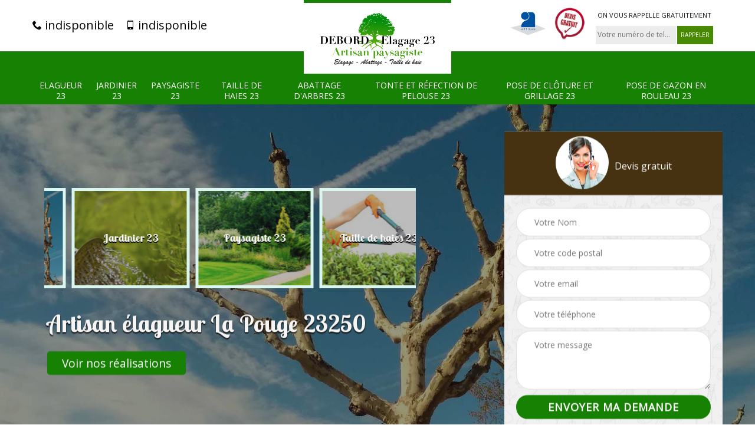

--- FILE ---
content_type: text/html; charset=UTF-8
request_url: https://www.elagueur-paysagiste-23.fr/entreprise-elagage-elagueur-la-pouge-23250
body_size: 5832
content:
<!DOCTYPE html>
<html dir="ltr" lang="fr-FR">
<head>
		<meta charset="UTF-8" />
    <meta name=viewport content="width=device-width, initial-scale=1.0, minimum-scale=1.0 maximum-scale=1.0">
    <meta http-equiv="content-type" content="text/html; charset=UTF-8" >
    <title>Artisan élagueur à La Pouge tel: 05.33.06.14.64</title>
        <meta name="description" content="Meilleur élagueur à La Pouge 23250 DEBORD Elagage 23 se met à votre service pour prendre soin de vos arbres et cela au meilleur prix, intervention de qualité et résultat irréprochable">        
    <link rel="shortcut icon" href="/skins/default/images/favicon.ico" type="image/x-icon">
	<link rel="icon" href="/skins/default/images/favicon.ico" type="image/x-icon">
  <link href="/skins/default/css/bootstrap.css" rel="stylesheet" type="text/css"/>
  <link href="/skins/default/css/headroom.css" rel="stylesheet" type="text/css"/>
  <link href="https://fonts.googleapis.com/css?family=Montserrat:300,400,400i,500,600,700,800,900|Open+Sans|Lobster+Two:400,700" rel="stylesheet">
  <link href="/skins/default/css/animate.css" rel="stylesheet" type="text/css"/>
  <script src="/js/jquery.min.js"></script>
  <script src="/js/scripts.js"></script>
    
</head>
<link href="/skins/default/css/style.css" rel="stylesheet" type="text/css"/>
<body class="Desktop ville">
    
    <section class="topNavigation"><div class="container"><div class="row align-items-center"><div class="col-md-4 col-sm-6 text-center text-md-left"><div class="telTopNav"><a href="tel:indisponible"><i class="icon icon-phone"></i> indisponible</a><a href="tel:indisponible"><i class="icon icon-mobile"></i> indisponible</a></div></div><div class="col-md-4 col-sm-12 text-center"><a href="/" title="DEBORD Weslay " class="logo"><img loading="lazy" src="/skins/default/images/logo.png" alt="DEBORD Weslay "></a></div><div class="col-md-4 col-sm-6 text-center d-md-flex"><div class="custom_info_logo"><img loading="lazy" src="/skins/default/images/img/logo_artisan.png" alt="Artisan"><img loading="lazy" src="/skins/default/images/img/logo_devisGratuit.png" alt="Devis gratuit"></div><div class="custom_rappel_top"><strong>On vous rappelle gratuitement</strong><form action="/message.php" method="post" id="rappel_immediat"><input type="text" name="mail" id="mail2" value=""><input type="hidden" name="type" value="rappel"><input type="text" name="numtel" required="" placeholder="Votre numéro de tel..." class="form-input"><input type="submit" name="OK" value="RAPPELER" class=" btn btn-submit"></form></div></div></div></div></section><header  class="header headroom"><div class="page-header-inner"><div class="menu-site"><div class="container"><nav class="nav"><ul class="nav-list"><li class="nav-item"><a href="/">Elagueur 23</a></li><li class="nav-item"><a href="artisan-jardinier-creuse-23">Jardinier 23</a></li><li class="nav-item"><a href="artisan-paysagiste-creuse-23">Paysagiste 23</a></li><li class="nav-item"><a href="entreprise-taille-haies-creuse-23">Taille de haies 23</a></li><li class="nav-item"><a href="entreprise-abattage-arbre-creuse-23">Abattage d'arbres 23</a></li><li class="nav-item"><a href="entreprise-tonte-refection-pelouse-creuse-23">Tonte et réfection de pelouse 23</a></li><li class="nav-item"><a href="entreprise-pose-cloture-grillage-creuse-23">Pose de clôture et grillage 23</a></li><li class="nav-item"><a href="entreprise-pose-gazon-rouleau-creuse-23">Pose de gazon en rouleau 23</a></li></ul></nav></div></div></div></header>
    <div class="homeslider"><div class="ContainerSlider"><div class="slider"><div class="fullImg" style="background-image: url(skins/default/images/img/bg-83.jpg);"></div></div><div class="caption"><div class="container"><div class="row align-items-center justify-content-between"><div class="col-md-7"><div class="competenceListe"><div class="comp_item"><div class="entry-header"><a href="/" class="entry-thumbnail"><img loading="lazy" src="/skins/default/images/img/cat-83.jpg" alt="Elagueur 23"><span>Elagueur 23</span></a></div></div><div class="comp_item"><div class="entry-header"><a href="artisan-jardinier-creuse-23" class="entry-thumbnail"><img loading="lazy" src="/skins/default/images/img/cat-82.jpg" alt="Jardinier 23"><span>Jardinier 23</span></a></div></div><div class="comp_item"><div class="entry-header"><a href="artisan-paysagiste-creuse-23" class="entry-thumbnail"><img loading="lazy" src="/skins/default/images/img/cat-81.jpg" alt="Paysagiste 23"><span>Paysagiste 23</span></a></div></div><div class="comp_item"><div class="entry-header"><a href="entreprise-taille-haies-creuse-23" class="entry-thumbnail"><img loading="lazy" src="/skins/default/images/img/cat-11.jpg" alt="Taille de haies 23"><span>Taille de haies 23</span></a></div></div><div class="comp_item"><div class="entry-header"><a href="entreprise-abattage-arbre-creuse-23" class="entry-thumbnail"><img loading="lazy" src="/skins/default/images/img/cat-3.jpg" alt="Abattage d'arbres 23"><span>Abattage d'arbres 23</span></a></div></div><div class="comp_item"><div class="entry-header"><a href="entreprise-tonte-refection-pelouse-creuse-23" class="entry-thumbnail"><img loading="lazy" src="/skins/default/images/img/cat-12.jpg" alt="Tonte et réfection de pelouse 23"><span>Tonte et réfection de pelouse 23</span></a></div></div><div class="comp_item"><div class="entry-header"><a href="entreprise-pose-cloture-grillage-creuse-23" class="entry-thumbnail"><img loading="lazy" src="/skins/default/images/img/cat-37.jpg" alt="Pose de clôture et grillage 23"><span>Pose de clôture et grillage 23</span></a></div></div></div><div class="captionText"><h1 class="titire-slider">Artisan élagueur La Pouge 23250</h1><a href="/realisations" class="btn-rea">Voir nos réalisations</a></div></div><div class="col-lg-4 col-md-5"><div class="Devisgratuit"><div id="titreDevis" class="d-md-flex align-items-center justify-content-center"><span class="call"><img loading="lazy" src="/skins/default/images/img/call.png" alt="Devis gratuit"></span><div class="text-center">Devis gratuit</div></div><form action="/message.php" method="post" id="FormDevis"><input type="text" name="mail" id="mail" value=""><input type="text" name="nom" required="" class="form-input" placeholder="Votre Nom"><input type="text" name="code_postal" required="" class="form-input" placeholder="Votre code postal"><input type="text" name="email" required="" class="form-input" placeholder="Votre email"><input type="text" name="telephone" required="" class="form-input" placeholder="Votre téléphone"><textarea name="message" required="" class="form-input" placeholder="Votre message"></textarea><input type="submit" value="Envoyer ma demande" class="btn btn-submit"></form></div></div></div></div></div></div></div><div class="Contenu"><div class="container"><div class="corps"><div class="row"><div class="col-md-8"><div class="mainleft"><div class="contenublock"><div class="Block Block0"><div class="bloc-une"><h2>Un élagueur pas cher dans la ville de La Pouge</h2><p>N’ayez plus aucun souci en ce qui concerne votre budget élagage car DEBORD Elagage 23 propose ses services à des prix compétitifs, vous donnant ainsi la possibilité de vous offrir le jardin que vous souhaitez. Je vous assurerai un travail de qualité quel que soient vos demandes. Votre satisfaction est ma priorité alors pour vous, résidents à La Pouge, contactez-moi pour réaliser vos projets, demandez vos devis et nous travaillerons ensemble. Mon expérience et mon savoir-faire est à votre entière disposition et votre jardin n’en sera que plus beaux.</p></div></div><div class="Block Block1"><div class="row"><div class="col-md-4 d-flex"><div class="bgImgF" style="background-image: url(/photos/1284383-elagueur-2.jpg)"></div> <!-- /photos/1284383-elagueur-2.jpg --> <!-- /photos/1284383-elagueur-3.jpg --></div><div class="col-md-8"><div class="bloc-une"><h2>Un élagueur professionnel pour assurer la taille de formation de vos arbres à La Pouge</h2><p>La taille de formation est une opération indispensable qui garantira la fiabilité et la pérennité de vos arbres. Le meilleur moyen d’avoir le résultat voulu est de faire appel à DEBORD Elagage 23 qui vous propose des services d’élagage de haute qualité dans la ville de La Pouge et ses environs. DEBORD Elagage 23 vous suggère ses prestations pour garder votre patrimoine arboré en excellent état grâce à des travaux de taille de formation et de préservation. Quel que soit le type d’arbre que vos possédez, DEBORD Elagage 23 est dans la capacité de les tailler efficacement tout en garantissant un esthétisme assuré.</p></div></div></div></div><div class="Block Block2"><div class="row"><div class="col-md-4 d-flex"> <!-- /photos/1284383-elagueur-2.jpg --><div class="bgImgF" style="background-image: url(/photos/1284383-elagueur-3.jpg)"></div> <!-- /photos/1284383-elagueur-3.jpg --></div><div class="col-md-8"><div class="bloc-une"><h2>Un élagueur paysagiste pour assurer la taille de vos haies à La Pouge et dans tout le 23250</h2><p>La taille de vos haies contribue à l’amélioration de l’aspect esthétique de votre jardin ou de votre parc. En tant qu’élagueur paysagiste, DEBORD Elagage 23 est apte à effectuer une taille parfaite de vos haies et en même temps assurer leur bonne croissance en adoptant les techniques de taille adéquates selon la nature de vos haies. J’apporterai également tous les soins nécessaires pour que vos haies ne subissent aucune maladie et je les protègerai aussi de l’envahissement d’insectes nuisibles qui pourraient nuire à leur croissance.</p></div></div></div></div><div class="Block Block3"><h2 class="accordion">DEBORD Elagage 23 à votre service dans le 23250 : Les raisons de l’élagage des arbres</h2><div class="panelV"><p>L’élagage d’arbre se fait plus souvent pour les besoins sécuritaires. En effet, pour assurer l'état sanitaire d'un arbre, la sécurité des routes, la stabilité bord de rives, l’élagage est primordial. Il se pourrait également que les branchages de vos arbres envahissent l’espace de votre voisin. Il est du droit de votre voisin de vous demander d’élaguer les arbres concernés. Cependant, votre voisin ne peut couper les branches qui dépassent lui-même. Avec les services de DEBORD Elagage 23, l’élagage de vos arbres seront fait selon vos exigences et toujours dans le respect des normes strictes de sécurité.</p></div></div><div class="Block Block4"><h2 class="accordion">DEBORD Elagage 23 : Une entreprise d’élagage à votre entière service dans le 23250</h2><div class="panelV"><p>Vous êtes en quête d’un élagueur professionnel pour la réalisation de votre projet d’entretien, d’amélioration et d’embellissement de votre jardin à La Pouge ou dans la région ? DEBORD Elagage 23 vous offre sa disponibilité dans le 23250 quel que soient les travaux à faire. L’élagage est une activité réglementée qui ne doit pas être réalisée par un professionnel aguerri. Avec DEBORD Elagage 23, un professionnel formé, est toujours présent sur le chantier pour diriger les interventions. N’hésitez pas à demander des garanties d'intervention avant de vous engager. Je suis un professionnel méticuleux dans l’organisation de l’élagage sans négliger les différentes précautions à mettre en place. L’entreprise DEBORD Elagage 23 saura étudier votre demande d’élagage et s’adapter à toutes les circonstances. N’hésitez pas à me contacter et à faire vos demandes de devis.</p></div></div><div class="Block Block5"><h2 class="accordion">Un élagueur paysagiste qui prend en main l’esthétique de votre espace vert à La Pouge</h2><div class="panelV"><p>L’élagage d’arbre ne s’effectue pas uniquement pour des soucis de sécurité. En effet, l’élagage peut améliorer l’esthétique de vos arbres afin d’offrir un aspect visuel attrayant à votre espace vert. DEBORD Elagage 23 peut effectuer des tailles d’éclaircissement afin de mieux faire pénétrer les rayons du soleil au sein de votre espace vert. Que vous soyez des entreprises ou des particuliers, je suis apte à répondre à toutes vos moindres exigences afin d’embellir votre jardin ou votre parc à La Pouge. Vous ne serez que satisfait des résultats de mes prestations. Demandez vite vos devis pour plus d’informations.</p></div></div><div class="Block Block6"><h2 class="accordion">DEBORD Elagage 23 : Un élagueur professionnel qui respecte toujours ses engagements</h2><div class="panelV"><p>Professionnel qualifié et expérimenté, je ne vous décevrai pas dans mes prestations en matière d’élagages. DEBORD Elagage 23 est une entreprise experte dans la réalisation de tous les travaux nécessaires pour l’entretien de votre espace vert ou votre avec des prix défiant toute concurrence. Tous les travaux d’élagages s’effectueront dans le respect des normes de l’environnement sans nuire au fonctionnement de l’écosystème. L’intégrité de vos plantes seront également protégé. Votre havre de paix sera un espace attrayant et rempli de fraicheur. N’hésitez donc pas à me contacter si vous résidez à La Pouge ou dans la région.</p></div></div><div class="Block Block7"><h2 class="accordion">DEBORD Elagage 23 : Une entreprise professionnelle qui saura satisfaire vos demandes d’élagage</h2><div class="panelV"><p>Chez DEBORD Elagage 23, vous serez orienté dans vos choix en fonction de vos besoins, votre budget et la réglementation locale en matière d’horticole. Avec ses plusieurs années d’expériences dans le métier, DEBORD Elagage 23 est capable d’intervenir efficacement chez vous pour offrir un résultat de qualité sans pour autant négliger le côté esthétique. Je suis en mesure d’effectuer les traitements adaptés à votre patrimoine arboré. Sachez que je dispose de toutes les qualifications requise pour tout travail d’élagages. Ayant reçu une formation spécialisée dans ce domaine, l’entreprise DEBORD Elagage 23 fera de votre projet une réalité. Ainsi, quel que soit la taille des travaux que vous exigez, votre demande est entre des mains expertes. Je serai toujours à l’écoute de toutes vos attentes et vos demandes d’élagage à La Pouge et ses environs.</p></div></div><div class="Block Block8"><h2 class="accordion">Un service d’élagage d’arbre pas cher offert par une entreprise fiable à La Pouge </h2><div class="panelV"><p>A titre d’information, le métier d’élagueur se résume à la surveillance du développement d’un arbre, et de l’orienter, de limiter son développement pour avoir l’apparence recherché. Alors, cette action exige une bonne compétence concernant la nature. Pour entretenir votre jardin et votre plantation à La Pouge 23250, vous devez engager un élagueur professionnel comme DEBORD Elagage 23. C’est une entreprise qui est composée des meilleurs élagueurs capables de s’occuper de votre arbre et de votre jardin. Elle aaussi des années d’expérience dans ce domaine.</p></div></div><div class="accordeon-inner"></div></div></div></div><div class="col-md-4"><div class="mainright"><div class="imgright" style="background-image: url(/photos/1284383-elagueur-1.jpg)"></div><div class="Devisgratuit"><div class="engagement"><div class="h3">Nos engagements</div><ul class="eng-liste"><li>Devis et déplacement gratuits</li><li>Sans engagement</li><li>Artisan passionné</li><li>Prix imbattable</li><li>Travail de qualité</li></ul></div><div class="telDevis"><p class="tel"><i class="icon icon-phone"></i> indisponible</p><p class="tel"><i class="icon icon-mobile"></i> indisponible</p></div></div><div class="MapRight"><div class="h3">Nous localiser</div><span>Elagueur   La Pouge</span><div id="Map"></div><p class="d-flex align-items-center adr"><i class="icon icon-location"></i><span>indisponible</span></p></div></div></div></div></div></div></div><div class="categoriesList"><div class="container"><div class="Services"><b class="Titre h2">Autres services</b><div class="Liens"><a href="/entreprise-pose-gazon-rouleau-la-pouge-23250"><i class="icon icon-leaf"></i>  Pose de gazon en rouleau La Pouge</a><a href="/entreprise-pose-cloture-grillage-la-pouge-23250"><i class="icon icon-leaf"></i>  Pose de clôture et grillage La Pouge</a><a href="/entreprise-tonte-refection-pelouse-la-pouge-23250"><i class="icon icon-leaf"></i>  Tonte et réfection de pelouse La Pouge</a><a href="/entreprise-abattage-arbre-la-pouge-23250"><i class="icon icon-leaf"></i>  Abattage d'arbres La Pouge</a><a href="/entreprise-taille-haies-la-pouge-23250"><i class="icon icon-leaf"></i>  Taille de haies La Pouge</a><a href="/artisan-paysagiste-la-pouge-23250"><i class="icon icon-leaf"></i>  Paysagiste La Pouge</a><a href="/artisan-jardinier-la-pouge-23250"><i class="icon icon-leaf"></i>  Jardinier La Pouge</a></div></div></div></div>
    <footer id="footer"><div class="container"><div class="d-md-flex justify-content-between align-items-center"><p class="copyright"><a href="/" title="DEBORD Weslay " class="logo-footer"><img loading="lazy" src="/skins/default/images/logo-fondSobmre.png" alt="DEBORD Weslay "></a></p><p class="tel-footer"><i class="icon icon-phone"></i><span><span>indisponible</span><span>indisponible</span></span></p><p class="adresse"><i class="icon icon-location"></i><span>indisponible</span></p></div><div class="copyright mobilC"><span>© 2021 - 2026 Tout droit réservé - <a href="/mentions-legales" title="Mentions légales">Mentions légales</a></span></div></div></footer>


<script src="skins/default/js/headroom-min.js"></script>
<script src="skins/default/js/slick.min.js"></script>


<link rel="stylesheet" href="/js/leaflet/leaflet.css" />
<script src="/js/leaflet/leaflet.js"></script>
<script src="/js/map.js"></script>

<script type="text/javascript">		
	var Support = 'Desktop';
	$(document).ready(function(){
		// Js lancés une fois la page chargée
			
		          initAnalytics('_');
		
        // Append the mobile icon nav
        $('.nav-mobile').click(function(){
            $('.menu-site').toggle();
        });

        //slider
		
        $('.slider').slick({
          arrows: false,
          fade:true,
          speed: 900,
          autoplay:true,
          pauseOnHover:false,
          autoplaySpeed: 3000
        })
        $('.competenceListe').slick({
          arrows: false,
          slidesToShow: 3,
          slidesToScroll: 1,
          speed: 900,
          autoplay:true,
          pauseOnHover:false,
          autoplaySpeed: 3000,
          responsive: [
            {
              breakpoint: 640,
              settings: {
                slidesToShow: 2,
                slidesToScroll: 1
              }
            }
          ]
        })

        // Map
        initMap('France',16);

        //accordeon
        $('.contenublock').find('.accordeon-inner').append($('.Block3, .Block4, .Block5, .Block6, .Block7, .Block8, .Block9, .Block10'));
        var acc = document.getElementsByClassName("accordion");
        var i;

        for (i = 0; i < acc.length; i++) {
            acc[i].onclick = function(){
                this.classList.toggle("active");
                this.nextElementSibling.classList.toggle("show");
            }
        }

        //headroom
        var header = document.querySelector("#HEAD");
        if(window.location.hash) {
          header.classList.add("headroom--unpinned");
        }
        var headroom = new Headroom(header, {
            "offset": 200,
            "tolerance": 5,
            "classes": {
              "initial": "animated",
              "pinned": "slideDown",
              "unpinned": "slideUp"
            }
        });
        headroom.init();
	});
	</script>
</body>
</html>


--- FILE ---
content_type: text/css
request_url: https://www.elagueur-paysagiste-23.fr/skins/default/css/style.css
body_size: 6043
content:
@font-face {
  font-family: 'icon';
  src:  url('../fonts/icomoon.eot?2vuu58');
  src:  url('../fonts/icomoon.eot?2vuu58#iefix') format('embedded-opentype'),
    url('../fonts/icomoon.ttf?2vuu58') format('truetype'),
    url('../fonts/icomoon.woff?2vuu58') format('woff'),
    url('../fonts/icomoon.svg?2vuu58#icomoon') format('svg');
  font-weight: normal;
  font-style: normal;
}

[class^="icon-"], [class*=" icon-"] {
  /* use !important to prevent issues with browser extensions that change fonts */
  font-family: 'icon' !important;
  speak: none;
  font-style: normal;
  font-weight: normal;
  font-variant: normal;
  text-transform: none;
  line-height: 1;

  /* Better Font Rendering =========== */
  -webkit-font-smoothing: antialiased;
  -moz-osx-font-smoothing: grayscale;
}

.icon-phone:before {
  content: "\e942";
}
.icon-location:before {
  content: "\e947";
}
.icon-mobile:before {
  content: "\e958";
}
.icon-leaf:before {
  content: "\e9a4";
}
.icon-clipboard:before {
  content: "\e9b8";
}
.icon-checkmark:before {
  content: "\ea10";
}
.icon-twitter:before {
  content: "\f099";
}
.icon-facebook:before {
  content: "\f09a";
}
.icon-arrow-circle-left:before {
  content: "\f0a8";
}
.icon-arrow-circle-right:before {
  content: "\f0a9";
}
.icon-arrow-circle-up:before {
  content: "\f0aa";
}
.icon-arrow-circle-down:before {
  content: "\f0ab";
}
.icon-envelope:before {
  content: "\f0e0";
}
.icon-linkedin:before {
  content: "\f0e1";
}
.icon-angle-left:before {
  content: "\f104";
}
.icon-angle-right:before {
  content: "\f105";
}
.icon-angle-up:before {
  content: "\f106";
}
.icon-angle-down:before {
  content: "\f107";
}
.icon-paper-plane:before {
  content: "\f1d8";
}



/* Slider */
.slick-slider
{
    position: relative;

    display: block;
    box-sizing: border-box;

    -webkit-user-select: none;
       -moz-user-select: none;
        -ms-user-select: none;
            user-select: none;

    -webkit-touch-callout: none;
    -khtml-user-select: none;
    -ms-touch-action: pan-y;
        touch-action: pan-y;
    -webkit-tap-highlight-color: transparent;
}

.slick-list
{
    position: relative;

    display: block;
    overflow: hidden;

    margin: 0;
    padding: 0;
}
.slick-list:focus
{
    outline: none;
}
.slick-list.dragging
{
    cursor: pointer;
    cursor: hand;
}

.slick-slider .slick-track,
.slick-slider .slick-list
{
    -webkit-transform: translate3d(0, 0, 0);
       -moz-transform: translate3d(0, 0, 0);
        -ms-transform: translate3d(0, 0, 0);
         -o-transform: translate3d(0, 0, 0);
            transform: translate3d(0, 0, 0);
}

.slick-track
{
    position: relative;
    top: 0;
    left: 0;

    display: block;
}
.slick-track:before,
.slick-track:after
{
    display: table;

    content: '';
}
.slick-track:after
{
    clear: both;
}
.slick-loading .slick-track
{
    visibility: hidden;
}

.slick-slide
{
    display: none;
    float: left;

    height: 100%;
    min-height: 1px;
}
[dir='rtl'] .slick-slide
{
    float: right;
}
.slick-slide img
{
    display: block;
}
.slick-slide.slick-loading img
{
    display: none;
}
.slick-slide.dragging img
{
    pointer-events: none;
}
.slick-initialized .slick-slide
{
    display: block;
}
.slick-loading .slick-slide
{
    visibility: hidden;
}
.slick-vertical .slick-slide
{
    display: block;

    height: auto;

    border: 1px solid transparent;
}
.slick-arrow.slick-hidden {
    display: none;
}

.homeslider .slider {

}
.Mobile .homeslider .slider {
    box-shadow: none;
    padding: 0;
}
.homeslider .slider-track {
  transition: all 1s cubic-bezier(0.7, 0, 0.3, 1);
}



body {
    font-family: 'Open Sans', sans-serif;
    font-size: 16px;
    line-height: 26px;
    color: #666666;
    -webkit-font-smoothing: antialiased;
        -moz-osx-font-smoothing: grayscale;
}
/*body:before {
    content: "";
    background: rgba(6, 23, 2, 0.84);
    position: fixed;
    height: 100%;
    width: 100%;
}*/

a {
    background: transparent;
    -webkit-transition: .5s;
    transition: .5s;
    color: #478900;
    text-decoration: none;
}
a:hover {
    color: #222;
}
a:hover, a:active, a a:focus {
    text-decoration: none;
}
img {
    max-width: 100%;
}
h1, h2, h3, h4, h5, h6, .h2, .h3, .h4 {
    font-family: 'Montserrat', sans-serif;
    line-height: 1.2;
    color: #2e2e2e;
}
h1 {
    font-size: 26px;
}


@media (min-width: 1200px) {
    .container {
        max-width: 1200px;
    }
}
/*
header
*/
.header {
    position: relative;
    z-index: 4;
}
.page-header-inner {
    background-color: #168103;
    border-bottom-color: rgba(0, 0, 0, 0);
    background-repeat: no-repeat;
    background-position: center center;
    background-attachment: scroll;
    padding-top: 0px;
    padding-bottom: 0px;
    margin-top: 0px;
    margin-bottom: 0px;
    -webkit-background-size: cover;
    -moz-background-size: cover;
    -ms-background-size: cover;
    -o-background-size: cover;
    background-size: cover;
    height: 90px;
}
.Mobile .page-header-inner {
    height: inherit;
    background-color: #fff;
}

.headroom.headroom--not-top {
    position: fixed;
    top: 0;
    left: 0;
    z-index: 9999;
    width: 100%;
    box-shadow: 0 8px 20px 0 rgba(0, 0, 0, 0.1);
    animation: headerSlideDown 0.95s ease forwards;
}

@-webkit-keyframes headerSlideDown {
    0% {
        margin-top: -100px;
    }
    100% {
        margin-top: 0;
    }
}

@-webkit-keyframes headerSlideDown {
    0% {
        margin-top: -100px;
    }
    100% {
        margin-top: 0;
    }
}


.telTopNav a {
    margin-right: 20px;
    display: inline-block;
    color: #000;
    font-size: 20px;
}
.telTopNav .icon {
    font-size: 16px;
    vertical-align: middle;
    display: inline-block;
    margin-top: -5px;
}

.header-main {
    position: relative;
    padding-top: 15px;
}
.Mobile .header-main {
    padding-top: 9px;
}
/*.header-main:after,
.Contenu:after,
.categoriesList:before,
.categoriesList:after {
    content: "";
    background-image: url(../images/img/pattent-white-top.png);
    background-position: bottom center;
    background-repeat: no-repeat;
    position: absolute;
    bottom: -14px;
    height: 20px;
    width: 100%;
}*/
.Mobile .site-logo {
    display: flex;
    align-items: center;
    justify-content: space-between;
}
.site-logo  {
    text-align: center;
}
.site-logo img {
    max-width: 100%;
}
.headroom.headroom--not-top .site-logo img {
    max-width: 60%;
}
.Mobile .site-logo img {
    width: 190px;
    margin-bottom: 7px;
}

a {
    text-decoration: none;
    -webkit-transition: all 0.3s ease-in-out 0s;
    transition: all 0.3s ease-in-out 0s;
}

.logo {
    display: block;
    max-width: 250px;
    margin: 0 auto -38px;
    word-break: break-word;
    position: relative;
    z-index: 15;
    padding: 10px;
    border-top: 5px solid #168103;
    background-color: #ffffff;
}

.logo img {
    color: #ffffff;
    background-color: #fff;
    -webkit-transition: all 0.15s ease-in-out 0s;
    transition: all 0.15s ease-in-out 0s;
    padding: 2px 14px;
}


.topbar {
    display: -webkit-box;
    display: -webkit-flex;
    display: -moz-box;
    display: -ms-flexbox;
    display: flex;
    -webkit-box-pack: end;
    -webkit-justify-content: flex-end;
    -moz-box-pack: end;
    -ms-flex-pack: end;
    justify-content: flex-end;
    -webkit-box-orient: vertical;
    -webkit-box-direction: normal;
    -webkit-flex-direction: column;
    -moz-box-orient: vertical;
    -moz-box-direction: normal;
    -ms-flex-direction: column;
    flex-direction: column;
}

.topbar .topbar-infos {
    float: right;
    margin-left: auto;
    display: -webkit-box;
    display: -webkit-flex;
    display: -moz-box;
    display: -ms-flexbox;
    display: flex;
    -webkit-box-align: center;
    -webkit-align-items: center;
    -moz-box-align: center;
    -ms-flex-align: center;
    align-items: center;
    -webkit-box-pack: end;
    -webkit-justify-content: flex-end;
    -moz-box-pack: end;
    -ms-flex-pack: end;
    justify-content: flex-end;
}

.topbar-infos > div {
    border-left: 1px solid #e2e2e2;
    padding-left: 1.875em;
    margin-left: 1.875em;
    align-items: center;
}
.topbar-infos > div:first-child {
    border-left: 0;
    padding-left: 0;
}
.custom_info_tel .icon {
    margin-right: 15px;
    font-size: 20px;
    color: #478900;
}
.custom_info_tel > div a {
    display: block;
    margin: 1px 0;
    color: #0a0a0a;
}
.headroom--not-top .custom_info_tel > div a {
    color: #333;
}
.Tablet .custom_info_logo {
    display: none;
}
.custom_info_logo img {
    width: 60px;
    margin-left: 10px;
}
.Mobile .custom_info_tel {
    background: #168103;
    padding: 10px 0;
    text-align: center;
}
.Mobile .custom_info_tel a {
    display: inline-block;
    margin: 0 10px;
    font-size: 18px;
    color: white;
}
.Mobile .custom_info_tel .icon {
    margin-right: 1px;
    color: white;
}
.menu-site {
    position: relative;
    bottom: -24px;
}
.header.headroom--not-top .menu-site {
    display: none;
}
.nav {
    justify-content: center;
    width: 100%;
}
.nav-list {
    padding: 20px 0;
    zoom: 1;
    display: table;
    list-style: none;
    margin-bottom: 0;
    position: relative;
}
.nav-item {
    position: relative;
    padding: 5px 12px;
    margin-bottom: 0;
    display: table-cell;
    text-align: center;
}
.nav-item a {
    font-weight: 400;
    font-size: 14px;
    color: #fff;
    display: block;
    position: relative;
    -webkit-transition: .5s;
    text-transform: uppercase;
    transition: .5s;
    line-height: 130%;
}
.nav-item.active {
    background: #443217;
}
.nav-item.active:after {
    position: absolute;
    left: 50%;
    bottom: -2px;
    margin-left: -7px;
    width: 0;
    height: 0;
    border-left: 7px solid transparent;
    border-right: 7px solid transparent;
    border-top: 7px solid #443217;
    content: "";
    -moz-transition: all 300ms ease-out;
    -o-transition: all 300ms ease-out;
    -webkit-transition: all 300ms ease-out;
    transition: all 300ms ease-out;
    -ms-transition: all 300ms ease-out;
    bottom: -7px;
}
.nav-item:hover a,
.nav-item:focus a {
    color: #443217;
}
.nav-item.active a {
    color: white;
}

.nav-mobile {
  display: none;
  cursor: pointer;
  background: #168103 url(https://s3-us-west-2.amazonaws.com/s.cdpn.io/17824/nav.svg) no-repeat 80px center;
    background-size: 18px;
    height: 50px;
    width: 120px;
    color: white;
    text-transform: uppercase;
    line-height: 50px;
    padding-left: 10px;
}

.nav-mobile span {
    position: relative;
    display: block;
    padding-right: 34px;
}
.btn.btn-devis {
    background: #ffbe00;
    color: #111;
    border-radius: 0;
    margin: 5px 0;
    width: 120px;
}
.MobileNav {
    padding: 0 10px;
    align-items: center;
}
.MobileNav a > img {
    width: 150px;
}
/*------------------------------------*\
    Media Queries
\*------------------------------------*/
@media only screen and (max-width: 767px) {
  .nav-mobile {
    display: block;
  }

  .menu-site {
    display: none;
    position: absolute;
    width: 100%;
    left: 0;
    top: 100%;
  }
  .nav {
    background: rgba(0, 0, 0, 0.8);
  }

  .nav-item {
    width: 100%;
    display: block;
        padding: 0;
  }
  .nav-list {
    margin-bottom: 1rem;
    border-top: 0;
    padding-top: 0;
  }
  .nav-item > a {
    padding: 10px;
  }
}


/*
formulaire
*/
#mail2, #mail { display: none; }
.custom_rappel_top {
    margin-left: 15px;
}
.custom_rappel_top strong {
    font-size: 11px;
    font-weight: 500;
    text-transform: uppercase;
    display: block;
    margin-bottom: 5px;
    color: #111;
}

.custom_rappel_top .form-input {
    display: inline-block;
    background: #ececec;
    margin-right: 2px;
    border: 1px solid transparent;
    font-size: 12px;
    padding:1.5px;
    vertical-align: middle;
}
.custom_rappel_top .btn-submit {
    padding: 7px 5px;
    background: #478900;
    font-size: 10px;
    vertical-align: middle;
    border-radius: 0;
    border: 1px solid transparent;
    color: white;
}
#FormDevis .form-input,
.Mobile #rappel_immediat .form-input {
    margin: 2px 0;
    border-radius: 50px;
    width: 100%;
    background: #fff;
    border: 1px solid #dcddde;
    outline: none;
    padding: 10px 30px 10px 30px;
    font-size: 14px;
    color: #202020;
    text-align: left !important;
}
#FormDevis .form-input:focus,
.Mobile #rappel_immediat .form-input:focus {
    border: 1px solid #463211;
}
#FormDevis textarea.form-input {
    border-radius: 25px;
    height: 100px;
}
#FormDevis .btn-submit,
.Mobile #rappel_immediat .btn-submit {
    display: block;
    width: 100%;
    color: white;
    text-transform: uppercase;
    font-weight: 700;
    font-size: 18px;
    letter-spacing: 1px;
    background: #168103;
    border-radius: 25px;
}
.Mobile #rappel_immediat {
    padding-bottom: 20px;
}
.Mobile #rappel_immediat strong {
    color: #000000;
    text-align: center;
    display: block;
    font-size: 17px;
    margin: 10px 0;
}
#FormDevis .btn-submit:hover,
#FormDevis .btn-submit:focus,
.Mobile #rappel_immediat .btn-submit:focus {
    outline: none;
    box-shadow: none;
    color: #463211;
}
#FormDevis {
    padding: 20px;
}

/*
Homeslider
background: #f7f7f7 url(../images/img/landing-bg.jpg) no-repeat;
    background-size: cover;
    background-attachment: fixed;
*/


.fullImg {
    background-color: #ddd;
    background-position: center;
    background-size: cover;
    background-repeat: no-repeat;
    height: 600px;
    position: relative;
}
.fullImg:before {
    content: "";
    background: rgba(0, 0, 0, 0.41);
    position: absolute;
    top: 0;
    height: 100%;
    width: 100%;
}
.Mobile .fullImg {
    height: 400px;
}
.caption {
    position: absolute;
    top: 50%;
    transform: translateY(-50%);
    color: white;
    width: 100%;
    padding: 0 40px;
}
.Mobile .caption {
    padding: 0;
}
.ContainerSlider {
    position: relative;
}
.Mobile .ContainerSlider {
    border:none;
}
.captionText {
    padding-left: 25px;
}
.Mobile .captionText {
    padding-left: 0;
}
.titire-slider {
    font-family: 'Lobster Two', cursive;
    font-weight: 700;
    margin-bottom: 0;
    font-size: 40px;
    color: #f7f5f4;
    text-shadow: 0 2px 2px #000;
}
.Mobile .titire-slider {
    font-size: 24px;
    line-height: 120%;
}
.subtitle {
    font-size: 24px;
    line-height: 120%;
}
.Mobile .subtitle {
    font-size: 16px;
}
/*
Contenu
*/
.corps {
    padding-bottom: 25px;
}
.Contenu {
    background: #f2f2f2 url(../images/img/home_img_bg.jpg);
    background-position: center bottom;
    background-repeat: no-repeat;
    background-size: contain;
    position: relative;
}
.Mobile .Contenu {
    padding-top: 0;
}
.Block.Block0 .bloc-une {
    text-align: center;
    padding:25px 25px 10px;
}
.Mobile .Block.Block0 .bloc-une {
    text-align: left;
    padding: 25px 0;
}

#titreDevis {
    background: #463211;
    /*margin-bottom: 15px;*/
    padding: 8px 0 0;
}
.titreDevis .h3{
    color: white;
}
.mainleft {
    padding: 60px 0 60px;
}

.mainright {
    position: relative;
    padding-top: 60px;
    z-index: 2;
}
.Mobile .mainright {
    margin-bottom: 35px;
}
.mainright > div {
    background: white;
    padding: 20px;
    border: 1px solid #d6d6d6;
    position: relative;
}
.mainright .h3 {
    font-family: 'Lobster Two', cursive;
    font-size: 20px;
    color: white;
    background-color: #168103;
    z-index: 2;
    font-weight: 700;
    letter-spacing: 1px;
    padding: 11px 17px 10px 12px;
    text-align: center;
}
.imgright {
    height: 350px;
    margin-bottom: 70px;
    border: none !important;
    background-size: cover !important;
    background-position: left bottom !important;
}
.Devisgratuit {
    margin-bottom: 70px;
    transition: .5s;
}
.caption .Devisgratuit {
    background: #f1f1f1 url(../images/img/bg-form.jpg) no-repeat;
    margin-bottom: 0;
}
.caption .Devisgratuit .h3 {
    font-size: 24px;
    text-transform: uppercase;
    font-weight: 700;
    color: white;
}
.Mobile .Devisgratuit .h3 {
    text-align: center;
    padding: 15px;
    font-size: 18px;
    background: #168103;
    color: white;
    margin: 0 -15px;
}
.Mobile .Devisgratuit {
    background: #f1f1f1 url(../images/img/bg-form.jpg) no-repeat;
    position: relative;
    margin-top: 0;
    margin-bottom: 0;
}
.is-sticky .Devisgratuit {
    margin-top: -333px;
}
.call {
    display: block;
    width: 90px;
    height: 90px;
    margin-bottom: 10px;
    margin-right: 10px;
    border-radius: 100%;
    background: #96a959;
    overflow: hidden;
}
.coordonne {
    background: #fed34a !important;
    text-align: center;
    color: white;
    margin-bottom: 30px;
}
.coordonne .h3 {
    font-family: 'Lobster Two', cursive;
    text-transform: none;
    font-size: 36px;
    letter-spacing: 0;
    color: #25634d;
}
.contactD {
    position: relative;
}
.contactD .tel {
    position: absolute;
    left: 50%;
    top: 36%;
    transform: translate(-50%);
    font-size: 24px;
    width: 61%;
    color: #1d4335;
    letter-spacing: -1px;
    background: white;
}
.contactD .tel:last-child {
    margin-top: 35px;
}
.telDevis {
    margin-top: 15px;
    border-top: 25px solid #e6e5e5;
    padding-top: 15px;
    color: #353535;
    padding-left: 25px;
}
.telDevis .tel {
    font-size: 28px;
}
.telDevis .tel i {
    background: #478900;
    font-size: 18px;
    padding: 15px;
    color: white;
    display: inline-block;
}
.MapRight {
    transition: .5s;
}
.is-sticky .MapRight {
    opacity: 0;
}
.coordonne .h3 {
    font-family: 'Lobster Two', cursive;
    text-transform: none;
}
.MapRight span {
    color: #333;
    margin-top: 20px;
    display: block;
}
#Map {
    height: 250px;
    background: #ddd;
    margin: 15px -20px;
}
.adr {
    margin-bottom: 0;
}
.adr .icon {
    margin-right: 10px;
}
.adr span {
    font-size: 12px;
    color: #333;
}
.categoriesList {
    background: #ffffff url(../images/img/icon-big.png);
    background-position: top center;
    background-repeat: no-repeat;
    border-top: 15px solid #168103;
    /*background: white;*/
    padding-bottom: 60px;
    text-align: center;
    position: relative;
}
.Services {
    margin: 0 auto;
    padding-top: 50px;
}
.Services .Titre{
    text-transform: uppercase;
    font-weight: 800;
    color: #0d2823;
    letter-spacing: 1px;
}
.Liens {
    column-count: 5;
    padding-top: 35px;
    text-align: left;
}
.Tablet .Liens {
    column-count: 2;
}
.Mobile .Liens {
    column-count: 1;
}
.Liens a {
    display: flex;
    align-items: center;
    margin: 0 5px 15px;
    color: #4e4d4d;
}
.Mobile .Liens a {
    margin: 0 0 15px;
}
.Liens a .icon {
    margin-right: 10px;
    color: #478900;
}

.mainleft h2 {
    font-size: 20px;
    text-transform: uppercase;
}
.ImgLeft {
    margin: 10px 0 25px;
    border-radius: 10px;
    overflow: hidden;
}
.ImgLeft img {
    width: 100%;
}
.bgImgF {
    background-color: #eee;
    background-size: cover;
    background-repeat: no-repeat;
    background-position: center bottom;
    height: 100%;
    width: 100%;
}
.Tablet .bgImgF,
.Mobile .bgImgF {
    height: 250px;
}
.Block.Block1, 
.Block.Block2 {
    background: white;
    margin: 15px 0;
}
.Block.Block1 {
    margin-top: 34px;
}
/*.Block.Block2 .row {
    flex-direction: row-reverse;
}*/
.Block.Block1 .bloc-une, 
.Block.Block2 .bloc-une {
    padding: 20px;
    position: relative;
}
.Block.Block1 .bloc-une p, 
.Block.Block2 .bloc-une p {
    margin-bottom: 0
}
.Desktop .Block.Block1 .bloc-une,
.Desktop .Block.Block2 .bloc-une {
    padding-left: 0; 
}
/*.Desktop .Block.Block2 .bloc-une {
    padding-right: 0;
}*/

.accordeon-inner > div {
    margin-bottom: 10px;
}
.accordion {
    background-color: #1b1b1a;
    color: white;
    cursor: pointer;
    width: 100%;
    border: none;
    text-align: left;
    outline: none;
    font-size: 16px !important;
    transition: 0.4s;
    padding: 18px;
    margin-bottom: 0;
    font-weight: 500;
}

.accordion.active, 
.accordion:hover {
    background-color: #478900;
    color: white;
}

.accordion:after {
  content: '\f0ab';
  font-family: 'icon' !important;
  color: #9e9e9e;
  font-size: 13px;
  float: right;
  margin-left: 5px;
}

.accordion.active:after {
  content: '\f0aa';
  color: #006749;
}

.accordion:hover:after {
  color: #ffffff;
}
.panelV {
  padding: 0 18px;
  background-color: white;
  max-height: 0;
  overflow: hidden;
  transition: 0.6s ease-in-out;
  opacity: 0;
  color: #333;
    margin: 0 22px;
}
.panelV p {
    margin-top: 15px;
}

div.panelV.show {
  opacity: 1;
  max-height: 500px;
}


/*
Nos compétemces
*/
.competenceListe {
    position: relative;
    padding: 0 20px;
    margin-bottom: 35px;
}
@media(min-width: 768px) {
    .competenceListe .row {
        margin-right: -1px;
        margin-left: -1px;
    }
    .competenceListe .row > div {
        padding: 2px 1px;
    }
}

.Mobile .competenceListe .row {
    margin-right: -5px;
    margin-left: -5px;
}
.Mobile .competenceListe .row > div {
    padding: 0 5px;
}
.comp_item {
    width: 100%;
    position: relative;
    overflow: hidden;
    padding: 0 5px;
}
.entry-header {
    -webkit-transition: all .5s;
    transition: all .5s;
    float: left;
    width: 100%;
    position: relative;
    border: 5px solid #dbf5ef;
    overflow: hidden;
}
.Mobile .entry-header {
    border:none;
}
.entry-header .entry-thumbnail {
    background-color: #222;
    float: left;
    width: 100%;
    -webkit-transition: all .5s;
    transition: all .5s;
    height: 160px;
    position: relative;
    overflow: hidden;
}
.entry-header .entry-thumbnail img {
    opacity: .7;
    width: 100%;
}
.Mobile .entry-header .entry-thumbnail {
    margin: 7px 0;
}
.comp_item:hover .entry-thumbnail {
    -webkit-transform: scale(1.1);
    -ms-transform: scale(1.1);
    transform: scale(1.1);
}
.entry-content {
    float: left;
    width: 100%;
    height: 100%;
    position: absolute;
    background-color: rgba(16,46,25,.9);
    bottom: -100%;
    -webkit-transition: all .5s;
    transition: all .5s;
}
.comp_item:hover .entry-content {
    bottom: 0;
}
.entry-content .entry-title {
    font-size: 20px;
    font-weight: 600;
    color: #2e2e2e;
    float: left;
    width: 100%;
    position: absolute;
    top: 0;
    height: 100%;
}
.entry-title .title {
    float: left;
    width: 100%;
    margin: 0;
    font-size: 18px;
    font-weight: 500;
    padding: 27px 30px;
    color: #FFF;
    bottom: 0;
    padding-bottom: 0;
}
.entry-content .entry-read-more {
    float: left;
    position: absolute;
    bottom: 0;
    font-size: .875em;
}
.entry-read-more .read-more {
    float: left;
    padding: 23px 30px;
    color: #fff;
    text-transform: uppercase;
    -webkit-transition: all .5s;
    transition: all .5s;
}
.entry-header span {
    position: absolute;
    left: 50%;
    top: 50%;
    transform: translate(-50%, -50%);
    color: white;
    font-family: 'Lobster Two', cursive;
    font-weight: 700;
    font-size: 18px;
    text-shadow: 0 2px 0px #000;
    width: 90%;
    text-align: center;
    line-height: 100%;
    transition: .5s;
}
.comp_item:hover .entry-header span {
    opacity: 0;
}
.heading_title {
    text-align: center;
}
.title-shape {
    display: inline-block;
    margin-bottom: 20px;
    margin: 0;
    padding: 0;
    list-style: none;
}
.title-shape li {
    background: #b7d54e;
    height: 3px;
    display: inline-block;
    width: 36px;
    margin-right: 2px;
}
.title-shape li:nth-child(2) {
    width: 18px;
}
.title-shape li:last-child {
    width: 9px;
}

.engagement {
    margin-top: 15px;
    padding-top: 15px;
    color: #353535;
}
.Mobile .engagement {
    color: white;
}
.engagement .h3 {
    text-align: center;
}
.Mobile .engagement .h3 {
    font-family: 'Lobster Two', cursive;
    font-weight: 700;
    color: #ffbc00;
    text-align: left;
    text-shadow: 0 2px 2px #000;
}
.eng-liste {
    list-style: none;
    padding-left: 25px;
    margin: 0;
}
.Mobile .eng-liste {
    padding-left: 8px;
}
.eng-liste li {
    position: relative;
    padding-left: 25px;
    margin: 10px 0;
    font-weight: 300;
}
.eng-liste li:before {
    content: "\e9a4";
    font-family: 'icon' !important;
    position: absolute;
    left: 0;
    color: #111;
}
.Mobile .eng-liste li:before {
    color: #ffbc00;
}



/*
Footer
*/
#footer {
    background: #168103 url(../images/img/footer-bg.jpg) no-repeat center;
    background-size: cover;
    padding: 50px 0 30px;
    color: #d0d0d0;
    position: relative;
}
.Mobile #footer {
    background: #168103 url(../images/mobile/footer-bg.jpg) no-repeat center;
    background-size: cover;
}
.logo-footer {
    display: block;
    text-align: center;
}
.logo-footer img {
    width: 220px;
}
.tel-footer span {
    font-size: 18px;
}
.tel-footer span > span {
    display: block;
    margin: 0;
}
.tel-footer, 
.adresse {
    display: flex;
    align-items: center;
    margin: 0 20px;
}
.tel-footer .icon,
.adresse .icon {
    display: block;
    text-align: center;
    margin-right: 15px;
    font-size: 20px;
    width: 50px;
    height: 50px;
    background: #168103;
    color: white;
    line-height: 50px;
}
p.copyright {
    margin-bottom: 0;
}

.mobilC {
    margin-top: 35px;
    border-top: 1px solid rgb(58, 58, 58);
    padding-top: 35px;
    text-align: center;
}
.mobilC a {
}



.Block.Block0 {
    position: relative;
    border-top: 1px solid #e5e5e5;
    border-bottom: 1px solid #e5e5e5;
}
.Block.Block0:before, .Block.Block0:after {
    content: "";
    position: absolute;
    left: 50%;
    margin-left: -14px;
    top: -15px;
    height: 15px;
    width: 28px;
    background: url(../images/img/logo-icon.png) top center/28px no-repeat;
}
.Block.Block0:after {
    top: auto;
    bottom: -15px;
    background-position: bottom center;
}

/**
404
*/
.blog_pageIntrouvable {
    background: #168103;
    position: fixed;
    height: 100%;
    width: 100%;
    font-size: 18px;
    z-index: 200000 !important;
    text-align: center;
    top: 0;
}
.blog_pageIntrouvable .d-flex {
    display: -ms-flexbox!important;
    display: flex!important;
    -ms-flex-pack: center!important;
    justify-content: center!important;
    -ms-flex-align: center!important;
    align-items: center!important;
}
.blog_pageIntrouvable span {
  color: #ffffff;
}

.blog_pageIntrouvable > div {
  height: 100%;
}
.blog_pageIntrouvable h1 {
    font-size: 200px;
    color: #000000;
}
.blog_pageIntrouvable p {
    font-size: 36px;
    line-height: 100%;
    margin-top: -21px;
    text-transform: uppercase;
    letter-spacing: 10px;
    color: #000000;
}
.blog_pageIntrouvable a {
    color: white;
}
.blog_pageIntrouvable a:hover {
    text-decoration: underline;
}

@media(max-width: 767px) {
  .blog_pageIntrouvable {
    font-size: 14px;
  }
  .blog_pageIntrouvable a {
      display: block;
  }
  .blog_pageIntrouvable p {
      font-size: 17px;
      letter-spacing: 5px;
      margin-top: -10px;
  }
  .blog_pageIntrouvable h1 {
    font-size: 100px;
  }

}

a.btn-rea {
    display: inline-block;
    background: #168103;
    color: white;
    margin-top: 1.5rem;
    padding: 7px 25px;
    font-size: 1.2rem;
    border-radius: 5px;
    transition: background-color .3s ease;
}
a.btn-rea:hover {
    background: #443217;
}

#realisations {
    padding: 60px 0;
}
b.titre-album {
    display: block;
    color: #000;
    font-size: 1.5rem;
    margin-bottom: 1rem;
}
.swipebox {
    display: flex;
    align-items: center;
    justify-content: center;
    height: 250px;
    overflow: hidden;
    margin: 15px 0;
    border: 1px solid #ddd;
}
.Mobile .swipebox {
    height: inherit;
}

.Mobile #swipebox-close {
    right: 35%;
    width: 30px;
    height: 30px;
    background-position: 5px 2px;
    transform: translateX(-50%);
}
